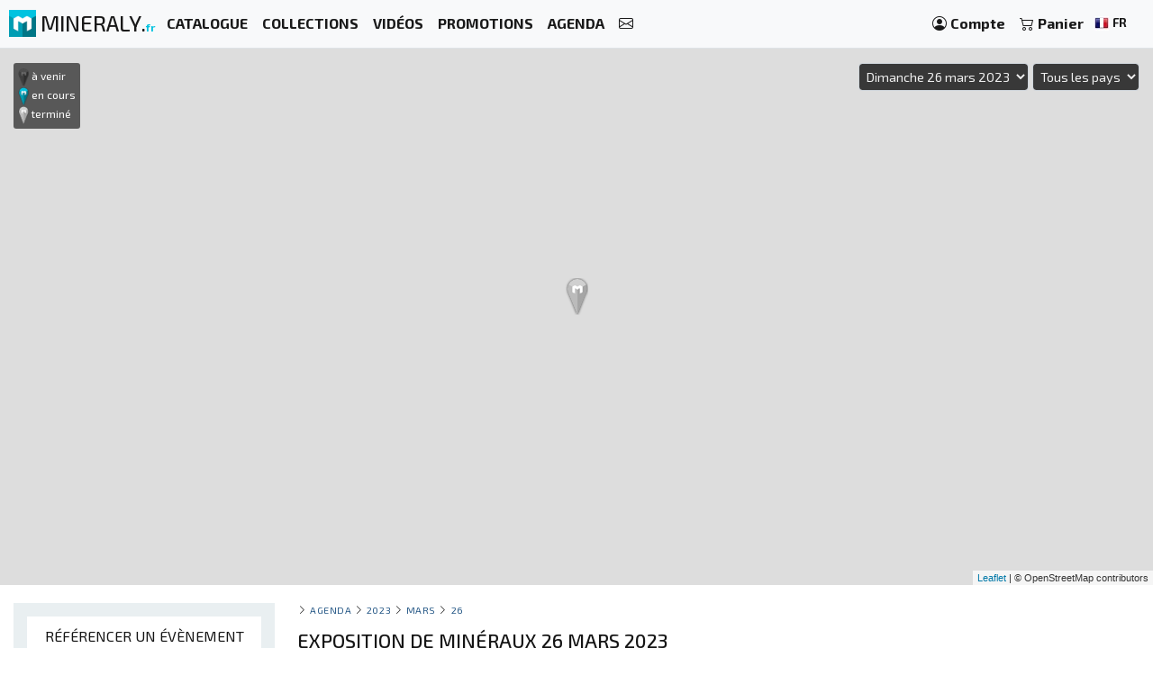

--- FILE ---
content_type: text/html; charset=UTF-8
request_url: https://mineraly.fr/calendrier/2023/mars/26
body_size: 8141
content:
<!DOCTYPE html>
<html xmlns:og="http://ogp.me/ns#" lang="fr">
    <head>

                                    <!-- Google tag (gtag.js) -->
                <script async src="https://www.googletagmanager.com/gtag/js?id=G-3HPTYBT877"></script>
                <script>
                window.dataLayer = window.dataLayer || [];
                function gtag(){dataLayer.push(arguments);}
                gtag('js', new Date());
                gtag('config', 'G-3HPTYBT877');
                </script>
                <!-- Google tag (gtag.js) -->
                <script async src="https://www.googletagmanager.com/gtag/js?id=G-G9MWB7YLDE"></script>
                <script>
                window.dataLayer = window.dataLayer || [];
                function gtag(){dataLayer.push(arguments);}
                gtag('js', new Date());
                gtag('config', 'G-G9MWB7YLDE');
                </script>
                    
        <meta charset="utf-8">
        <meta name="theme-color" content="#343a40">
        <meta http-equiv="X-UA-Compatible" content="IE=edge">
        <meta content="width=device-width, initial-scale=1, maximum-scale=4, user-scalable=yes" name="viewport">
        
                     
                    <meta name="author" content="Ravaka & Mineraly">
<title>Exposition de minéraux 26 mars 2023</title>
    <meta name="description" content="26 mars 2023 | Agenda des bourses, salons et expositions...">


        
                        <link rel="icon" type="image/png" href="/assets/mineraly/img/favicon.png?version=4.31">
        
        <link rel="stylesheet" href="https://cdn.jsdelivr.net/npm/bootstrap@4.6.0/dist/css/bootstrap.min.css">
        <link rel="stylesheet" href="https://cdn.jsdelivr.net/npm/bootstrap-slider@11.0.2/dist/css/bootstrap-slider.min.css">
                    <link rel="stylesheet" href="https://cdn.jsdelivr.net/npm/leaflet@1.7.1/dist/leaflet.css">
                
        <link rel="stylesheet" href="/assets/mineraly/css/main.min.css?version=4.31">
        <link rel="stylesheet" href="https://fonts.googleapis.com/css?family=Exo+2:300,300i,400,400i,500,500i,600,600i,700,700i,800&display=swap">
        <link rel="stylesheet" href="https://cdn.jsdelivr.net/npm/bootstrap-icons@1.11.3/font/bootstrap-icons.min.css">

    </head>
    <body>

        
    <nav class="navbar fixed-top navbar-expand-lg navbar-light bg-light navbar-zone border-bottom">
    
    <a class="navbar-brand" href="/" title="Minéraux de collection, cristaux, géodes et fossiles.">
        <img src="/assets/mineraly/img/logo.png?version=4.31" width="30" height="30" class="align-top" alt="Minéraux de collection, cristaux, géodes et fossiles." title="Minéraux de collection, cristaux, géodes et fossiles.">
        <span class="d-none d-sm-inline sitename">MINERALY.<small class="d-none d-sm-inline color-mineraly"><b>fr</b></small></span>
    </a>

    <div class="collapse navbar-collapse" id="navbarNav">
        <ul class="navbar-nav mr-auto">
                        <li class="nav-item active">
                <a class="nav-link" href="/shop" title="Catalogue des produits en vente"><b>CATALOGUE</b></a>
            </li>
            <li class="nav-item active">
                <a class="nav-link" href="/shop/collections" title="Collections de produits en vente"><b>COLLECTIONS</b></a>
            </li>
            <li class="nav-item active">
                <a class="nav-link" href="/shop/videos" title="Vidéos de produits en vente"><b>VIDÉOS</b></a>
            </li>
            <li class="nav-item active">
                <a class="nav-link" href="/promo-et-codes-reduction" title="Produits en promotion et codes de réduction"><b>PROMOTIONS</b></a>
            </li>
                        <li class="nav-item active">
                <a class="nav-link" href="/calendrier/bourses-expositions-salon-foires" title="Agenda des bourses, salons et expositions"><b>AGENDA</b></a>
            </li>
            <li class="nav-item active">
                <a class="nav-link" href="/contact" title="Contactez nous"><b><i class="bi bi-envelope"></i></b></a>
            </li>
        </ul>
    </div>
    
    <span class="navbar-text">
    
        <div class="d-flex flex-row order-2 order-lg-3">
            <ul class="navbar-nav flex-row">
                <li class="nav-item active d-inline d-sm-inline d-md-none d-lg-none d-xl-none"><span class="nav-link px-2" title="Rechercher des produits"><i class="bi bi-search" id="search-button"></i></span></li>
                <li class="nav-item active">
                    <a class="nav-link px-2" href="/account" title="Mon compte">
                        <i class="bi bi-person-circle"></i> <div class="d-none d-md-inline"><b>Compte</b></div>
                    </a>
                </li>
                <li class="nav-item active dropdown" id="nav-basket">
    <a class="nav-link px-2" href="/basket" title="Voir mon panier">
        <i class="bi bi-cart2"></i> <div class="d-none d-md-inline"><b>Panier</b></div>
            </a>
</li>
                <li class="nav-item active p-1">
                    <a href="/locales" title="Minéraux de collection, cristaux, géodes et fossiles. langue" rel="nofollow" data-toggle="modal" data-target="#modalLoad">
                        <img src="/assets/img/flags/fr.webp?version=4.31" alt="Mineraly langue fr" title="Mineraly Langue fr" width="16px" height="16px"> <small><b>FR</b></small>
                        <i class="bi bi-caret-down text-light"></i>
                    </a>
                </li>
            </ul>
        </div>
    
    </span>
    
    <button class="navbar-toggler" type="button" data-toggle="collapse" data-target="#navbarNav" aria-controls="navbarNav" aria-expanded="false" aria-label="Toggle navigation">
        <span class="navbar-toggler-icon"></span>
    </button>

</nav>

            
            <div class="container-fluid" id="main-zone-map">
            <div id="map-events"></div>
            <div id="map-legend">
                <img src="/assets/mineraly/img/marker-futur.png"> à venir<br>
                <img src="/assets/mineraly/img/marker-present.png"> en cours<br>
                <img src="/assets/mineraly/img/marker-past.png"> terminé
            </div>
            <div id="map-form">
                <select class="form-control input-sm" id="map-search-date">
                                            <option value="day_2023-3-26" selected>Dimanche 26 mars 2023</option>
                                        <option value="all">Tous les évènements</option>
                    <option value="slice_1">&nbsp;&#8627;&nbsp;Évènements en cours</option>
                    <option value="slice_366" >&nbsp;&#8627;&nbsp;12 prochains mois</option>
                    <option value="slice_32">&nbsp;&#8627;&nbsp;30 prochains jours</option>
                    <option value="slice_8">&nbsp;&#8627;&nbsp;7 prochains jours</option>
                    <option disabled="disabled">-------------------</option>
                                            <option value="2026" >ANNÉE 2026</option>
                                                    <option value="2026_1"  >&nbsp;&#8627;&nbsp;Janvier 2026</option>
                                                    <option value="2026_2"  >&nbsp;&#8627;&nbsp;Février 2026</option>
                                                    <option value="2026_3"  >&nbsp;&#8627;&nbsp;Mars 2026</option>
                                                    <option value="2026_4"  >&nbsp;&#8627;&nbsp;Avril 2026</option>
                                                    <option value="2026_5" disabled >&nbsp;&#8627;&nbsp;Mai 2026</option>
                                                    <option value="2026_6" disabled >&nbsp;&#8627;&nbsp;Juin 2026</option>
                                                    <option value="2026_7"  >&nbsp;&#8627;&nbsp;Juillet 2026</option>
                                                    <option value="2026_8" disabled >&nbsp;&#8627;&nbsp;Août 2026</option>
                                                    <option value="2026_9"  >&nbsp;&#8627;&nbsp;Septembre 2026</option>
                                                    <option value="2026_10"  >&nbsp;&#8627;&nbsp;Octobre 2026</option>
                                                    <option value="2026_11"  >&nbsp;&#8627;&nbsp;Novembre 2026</option>
                                                    <option value="2026_12" disabled >&nbsp;&#8627;&nbsp;Décembre 2026</option>
                                                            </select>
                <select class="form-control input-sm" id="map-search-country">
                    <option value="">Tous les pays</option>
                                            <option value="DE" >Allemagne</option>
                                            <option value="FR" >France</option>
                                    </select>
            </div>
        </div>
        
    <div class="container-fluid" id="main-zone-calendar">
        <div class="row">

            <div class="col-12 col-sm-12 col-md-4 col-lg-3 col-xl-3 order-12 order-sm-12 order-md-4 left-col">
                <div class="left-div">
                
                    
                                            <div class="bloc">

    <div class="text-center bloc-title">
        RÉFÉRENCER UN ÉVÈNEMENT
    </div>

    <div class="row">
        <div class="col-12 calendar-menu text-center">

            Ajouter un évènement dans l&#039;agenda : exposition, bourse aux minéraux ou fossiles, manifestation minéralogique, salon...
            <br><br>
            <a href="/calendrier/ajouter" title="Ajouter un évènement">
                <button class="btn btn-sm btn-info">AJOUTER UN ÉVÈNEMENT</button>
            </a>
            
        </div>
    </div>
    
</div>
                                        
                    <div id="category-zone">
                        <div class="bloc">

    <div class="text-center bloc-title">
        PROCHAINS ÉVÈNEMENTS
    </div>

    <div class="row">
                    <div class="col-12 text-center">
                <a href="/calendrier/2026/janvier/24/france-calvisson/4eme-bourse-aux-mineraux-fossiles-et-meteorites" title="4ème bourse aux minéraux, fossiles et météorites">
                    CALVISSON<br>
                    <small>
                         
                            Du samedi 24 janvier 2026 au dimanche 25 janvier 2026
                                            </small>
                                            <br><br>
                        <img src="https://mineraly.fr/media/cache/page_200/media/calendar/463-4eme-bourse-aux-mineraux-fossiles-et-meteorites.jpg.bak" title="4ème bourse aux minéraux, fossiles et météorites" alt="4ème bourse aux minéraux, fossiles et météorites">
                                        <br><br>
                </a>
            </div>
                    <div class="col-12 text-center">
                <a href="/calendrier/2026/janvier/24/france-saint-jean-le-blanc/46eme-salon-mineraux-fossiles-gemmes" title="46ème Salon Minéraux Fossiles Gemmes">
                    SAINT-JEAN-LE-BLANC<br>
                    <small>
                         
                            Du samedi 24 janvier 2026 au dimanche 25 janvier 2026
                                            </small>
                                            <br><br>
                        <img src="https://mineraly.fr/media/cache/page_200/media/calendar/479-46eme-salon-mineraux-fossiles-gemmes-meteorites-cristaux-bien-etre-et-bijoux-de-createurs.jpg.bak" title="46ème Salon Minéraux Fossiles Gemmes" alt="46ème Salon Minéraux Fossiles Gemmes">
                                        <br><br>
                </a>
            </div>
                    <div class="col-12 text-center">
                <a href="/calendrier/2026/janvier/31/france-guilherand-granges/46eme-bourse-mineraux-et-fossiles-de-guilherand-granges" title="46ème Bourse Minéraux et Fossiles de Guilherand-Granges">
                    GUILHERAND-GRANGES<br>
                    <small>
                         
                            Du samedi 31 janvier 2026 au dimanche 1 février 2026
                                            </small>
                                            <br><br>
                        <img src="https://mineraly.fr/media/cache/page_200/calendar/465-46eme-bourse-mineraux-et-fossiles-de-guilherand-granges.jpg" title="46ème Bourse Minéraux et Fossiles de Guilherand-Granges" alt="46ème Bourse Minéraux et Fossiles de Guilherand-Granges">
                                        <br><br>
                </a>
            </div>
                    <div class="col-12 text-center">
                <a href="/calendrier/2026/janvier/31/france-merpins/salon-mineraux-fossiles-bijoux-de-createur-15" title="Salon minéraux, fossiles, bijoux de créateur.">
                    MERPINS<br>
                    <small>
                         
                            Du samedi 31 janvier 2026 au dimanche 1 février 2026
                                            </small>
                                            <br><br>
                        <img src="https://mineraly.fr/media/cache/page_200/media/calendar/495-salon-mineraux-fossiles-bijoux-de-createur-15.jpg.bak" title="Salon minéraux, fossiles, bijoux de créateur." alt="Salon minéraux, fossiles, bijoux de créateur.">
                                        <br><br>
                </a>
            </div>
                    <div class="col-12 text-center">
                <a href="/calendrier/2026/janvier/31/france-villesiscle/1er-salon-mineraux-fossiles-bijoux-3" title="1er SALON MINERAUX FOSSILES BIJOUX">
                    VILLESISCLE<br>
                    <small>
                         
                            Du samedi 31 janvier 2026 au dimanche 1 février 2026
                                            </small>
                                            <br><br>
                        <img src="https://mineraly.fr/media/cache/page_200/media/calendar/497-1er-salon-mineraux-fossiles-bijoux-3.jpg.bak" title="1er SALON MINERAUX FOSSILES BIJOUX" alt="1er SALON MINERAUX FOSSILES BIJOUX">
                                        <br><br>
                </a>
            </div>
            </div>
    
</div>
                    </div>

                </div>
            </div>

            <div class="col-12 col-sm-12 col-md-8 col-lg-9 col-xl-9 order-1 order-sm-1 order-md-8">
                <div class="row">
                    
                    <div class="col-12 ariane">
                                                    <a href="/calendrier/ajouter" title="Ajouter un évènement" class="float-right d-block d-md-none">
                                <button class="btn btn-sm btn-info calendar-btn-add">AJOUTER UN ÉVÈNEMENT</button>
                            </a>
                                                <i class="bi bi-chevron-right"></i> <a href="/calendrier/bourses-expositions-salon-foires" title="Agenda des bourses, salons et expositions">Agenda</a>
                                                    <i class="bi bi-chevron-right"></i> <a href="/calendrier/2023" title="Exposition de minéraux année 2023">2023</a>
                                                                            <i class="bi bi-chevron-right"></i> <a href="/calendrier/2023/mars" title="Exposition de minéraux mars 2023">mars</a>
                                                                            <i class="bi bi-chevron-right"></i> <a href="/calendrier/2023/mars/26" title="Exposition de minéraux 26 mars 2023">26</a>
                                                                                            </div>
                </div>
    
                
                
<div id="result-zone">

    <div class="row">
        <div class="col-12 h1-head">
                        
            <h1 class="h1-title">Exposition de minéraux 26 mars 2023</h1>
        </div>
    </div>

    <div class="row">

                    <div class="col-12 col-sm-6 col-md-6 col-lg-6 col-xl-4">
                <div class="calendar-box">
                    <div class="calendar-box-title">
                        <img src="/assets/img/flags/fr.webp" title="France Vigneux sur Seine" alt="France Vigneux sur Seine"> Vigneux sur Seine
                    </div>
                    <div class="calendar-box-text">
                        <a href="/calendrier/2023/mars/25/france-vigneux-sur-seine/exposition-mineraux-et-fossiles-tresors-de-mines" title="Exposition minéraux et fossiles Trésors de mines">
                            <img src="https://mineraly.fr/media/cache/page_200/img/admin/nophoto.jpeg" class="calendar-box-img" title="Exposition minéraux et fossiles Trésors de mines" alt="Exposition minéraux et fossiles Trésors de mines">
                            <h2>Exposition minéraux et fossiles Trésors de mines</h2>
                        </a>
                        <small>
                             
                                Du samedi 25 mars 2023 au dimanche 26 mars 2023
                                                    <br>
                            <br>
                                                        Cité Toit et Joie<br>                            91270 Vigneux sur Seine
                        </small>
                    </div>
                </div>
            </div>
                
    </div>

</div>

                
                    <div class="row">
        <div class="col-12 product-zone-title">
            A découvrir dans la boutique :
        </div>
                    <div class="col product-zone">
                                <div class="product-box h-100">
        <div class="search-links">
                            <div class="product_basket_17784">
                                        
    <a href="/basket/add/17784/min" data-toggle="modal" data-target="#modalLoad" class="add-basket" title="Ajouter au panier" rel="nofollow">
                    <span class="search-link text-dark">
                <i class="bi bi-cart2"></i> 
            </span>
            </a>

                </div>
                    </div>
        <div class="product-box-image">
                                                <div class="triangle triangle-medium triangle-new"></div><div class="triangle-text triangle-text-medium triangle-text-new">NEW</div>
                                                        <i class="bi bi-play-circle product-box-video" attr-id="17784" attr-video="/product/2025/10/17784/aragonite-cristal-02.mp4" title="Voir une vidéo du produit : Cristaux d’Aragonite brute du Maroc"></i>
                        <a href="/shop/cristaux/cristallisation/aragonite/17784" title="Aragonite brute du Maroc" id="media_17784"><img src="https://mineraly.fr/media/cache/square_200/product/2025/09/17784/aragonite-cristal-008.jpg" alt="Cristaux d’Aragonite brute du Maroc" title="Cristaux d’Aragonite brute du Maroc" width="100%" height="100%"></a>
        </div>
        <div class="product-box-head">
            <div class="product-box-price">
                                                    <div class=""><b>
                        49<sup>€</sup>
                    </b></div>
                            </div>
            <div class="product-box-title">
                                                                <a href="/shop/cristaux/cristallisation/aragonite/17784" title="Aragonite brute du Maroc">
                    <img src="/assets/img/flags/ma.webp?version=4.31" alt="Maroc" title="Aragonite minéraux de Maroc" width="16px" height="16px"> aragonite
                </a>
            </div>
        </div>
        <div class="product-box-info">
                            <div class="text-center">
                    <small>
                        835 grammes | 
                                                    130x100x60 mm
                                            </small>
                    <div class="pt-2 pb-2">
                        <a href="/shop/cristaux/cristallisation/aragonite/17784" title="Aragonite brute du Maroc" class="rounded product-box-button pr-2 pl-2">
                            voir le produit
                        </a>
                    </div>
                </div>
                    </div>
    </div>


            </div>
                    <div class="col product-zone">
                                <div class="product-box h-100">
        <div class="search-links">
                            <div class="product_basket_17596">
                                        
    <a href="/basket/add/17596/min" data-toggle="modal" data-target="#modalLoad" class="add-basket" title="Ajouter au panier" rel="nofollow">
                    <span class="search-link text-dark">
                <i class="bi bi-cart2"></i> 
            </span>
            </a>

                </div>
                    </div>
        <div class="product-box-image">
                                                <div class="triangle triangle-medium triangle-new"></div><div class="triangle-text triangle-text-medium triangle-text-new">NEW</div>
                                                    <a href="/shop/cristaux/cristaux-sur-gangue/fluorite/17596" title="Fluorite verte de Tourog" id="media_17596"><img src="https://mineraly.fr/media/cache/square_200/product/2025/11/17596/fluorite-cube-cristal-14.jpg" alt="Spécimen géologique Fluorite : Pierre du Maroc avec cristaux" title="Spécimen géologique Fluorite : Pierre du Maroc avec cristaux" width="100%" height="100%"></a>
        </div>
        <div class="product-box-head">
            <div class="product-box-price">
                                                    <div class=""><b>
                        49<sup>€</sup>
                    </b></div>
                            </div>
            <div class="product-box-title">
                                                                <a href="/shop/cristaux/cristaux-sur-gangue/fluorite/17596" title="Fluorite verte de Tourog">
                    <img src="/assets/img/flags/ma.webp?version=4.31" alt="Maroc" title="Fluorite minéraux de Maroc" width="16px" height="16px"> fluorite
                </a>
            </div>
        </div>
        <div class="product-box-info">
                            <div class="text-center">
                    <small>
                        270 grammes | 
                                                    100x75x35 mm
                                            </small>
                    <div class="pt-2 pb-2">
                        <a href="/shop/cristaux/cristaux-sur-gangue/fluorite/17596" title="Fluorite verte de Tourog" class="rounded product-box-button pr-2 pl-2">
                            voir le produit
                        </a>
                    </div>
                </div>
                    </div>
    </div>


            </div>
                    <div class="col product-zone">
                                <div class="product-box h-100">
        <div class="search-links">
                            <div class="product_basket_17568">
                                        
    <a href="/basket/add/17568/min" data-toggle="modal" data-target="#modalLoad" class="add-basket" title="Ajouter au panier" rel="nofollow">
                    <span class="search-link text-dark">
                <i class="bi bi-cart2"></i> 
            </span>
            </a>

                </div>
                    </div>
        <div class="product-box-image">
                                                <div class="triangle triangle-medium triangle-new"></div><div class="triangle-text triangle-text-medium triangle-text-new">NEW</div>
                                                    <a href="/shop/cristaux/cristallisation/barytine/17568" title="Barytine translucide Maroc" id="media_17568"><img src="https://mineraly.fr/media/cache/square_200/product/2025/11/17568/barytine-brune-cristaux-14.jpg" alt="Barytine brune translucide du Maroc" title="Barytine brune translucide du Maroc" width="100%" height="100%"></a>
        </div>
        <div class="product-box-head">
            <div class="product-box-price">
                                                    <div class=""><b>
                        69<sup>€</sup>
                    </b></div>
                            </div>
            <div class="product-box-title">
                                                                <a href="/shop/cristaux/cristallisation/barytine/17568" title="Barytine translucide Maroc">
                    <img src="/assets/img/flags/ma.webp?version=4.31" alt="Maroc" title="Barytine minéraux de Maroc" width="16px" height="16px"> barytine
                </a>
            </div>
        </div>
        <div class="product-box-info">
                            <div class="text-center">
                    <small>
                        190 grammes | 
                                                    120x80x45 mm
                                            </small>
                    <div class="pt-2 pb-2">
                        <a href="/shop/cristaux/cristallisation/barytine/17568" title="Barytine translucide Maroc" class="rounded product-box-button pr-2 pl-2">
                            voir le produit
                        </a>
                    </div>
                </div>
                    </div>
    </div>


            </div>
                    <div class="col product-zone">
                                <div class="product-box h-100">
        <div class="search-links">
                            <div class="product_basket_17594">
                                        
    <a href="/basket/add/17594/min" data-toggle="modal" data-target="#modalLoad" class="add-basket" title="Ajouter au panier" rel="nofollow">
                    <span class="search-link text-dark">
                <i class="bi bi-cart2"></i> 
            </span>
            </a>

                </div>
                    </div>
        <div class="product-box-image">
                                                <div class="triangle triangle-medium triangle-new"></div><div class="triangle-text triangle-text-medium triangle-text-new">NEW</div>
                                                    <a href="/shop/cristaux/cristaux-sur-gangue/fluorite/17594" title="Fluorite verte Maroc" id="media_17594"><img src="https://mineraly.fr/media/cache/square_200/product/2025/11/17594/fluorite-cube-cristal-12.jpg" alt="Minéral Fluorite verte : Cristaux sur gangue pour décoration" title="Minéral Fluorite verte : Cristaux sur gangue pour décoration" width="100%" height="100%"></a>
        </div>
        <div class="product-box-head">
            <div class="product-box-price">
                                                    <div class=""><b>
                        59<sup>€</sup>
                    </b></div>
                            </div>
            <div class="product-box-title">
                                                                <a href="/shop/cristaux/cristaux-sur-gangue/fluorite/17594" title="Fluorite verte Maroc">
                    <img src="/assets/img/flags/ma.webp?version=4.31" alt="Maroc" title="Fluorite minéraux de Maroc" width="16px" height="16px"> fluorite
                </a>
            </div>
        </div>
        <div class="product-box-info">
                            <div class="text-center">
                    <small>
                        430 grammes | 
                                                    90x80x55 mm
                                            </small>
                    <div class="pt-2 pb-2">
                        <a href="/shop/cristaux/cristaux-sur-gangue/fluorite/17594" title="Fluorite verte Maroc" class="rounded product-box-button pr-2 pl-2">
                            voir le produit
                        </a>
                    </div>
                </div>
                    </div>
    </div>


            </div>
                    <div class="col product-zone">
                                <div class="product-box h-100">
        <div class="search-links">
                            <div class="product_basket_17548">
                                        
    <a href="/basket/add/17548/min" data-toggle="modal" data-target="#modalLoad" class="add-basket" title="Ajouter au panier" rel="nofollow">
                    <span class="search-link text-dark">
                <i class="bi bi-cart2"></i> 
            </span>
            </a>

                </div>
                    </div>
        <div class="product-box-image">
                                                <div class="triangle triangle-medium triangle-new"></div><div class="triangle-text triangle-text-medium triangle-text-new">NEW</div>
                                                    <a href="/shop/cristaux/cristaux-sur-gangue/mica/17548" title="Quartz et mica d’Afghanistan" id="media_17548"><img src="https://mineraly.fr/media/cache/square_200/product/2025/10/17548/mica-tourmaline-05.JPG" alt="Quartz blanc et mica afghan sur gangue" title="Quartz blanc et mica afghan sur gangue" width="100%" height="100%"></a>
        </div>
        <div class="product-box-head">
            <div class="product-box-price">
                                                    <div class=""><b>
                        59<sup>€</sup>
                    </b></div>
                            </div>
            <div class="product-box-title">
                                                                <a href="/shop/cristaux/cristaux-sur-gangue/mica/17548" title="Quartz et mica d’Afghanistan">
                    <img src="/assets/img/flags/af.webp?version=4.31" alt="Afghanistan" title="Mica minéraux de Afghanistan" width="16px" height="16px"> mica
                </a>
            </div>
        </div>
        <div class="product-box-info">
                            <div class="text-center">
                    <small>
                        390 grammes | 
                                                    115x80x70 mm
                                            </small>
                    <div class="pt-2 pb-2">
                        <a href="/shop/cristaux/cristaux-sur-gangue/mica/17548" title="Quartz et mica d’Afghanistan" class="rounded product-box-button pr-2 pl-2">
                            voir le produit
                        </a>
                    </div>
                </div>
                    </div>
    </div>


            </div>
                    <div class="col product-zone">
                                <div class="product-box h-100">
        <div class="search-links">
                            <div class="product_basket_17602">
                                        
    <a href="/basket/add/17602/min" data-toggle="modal" data-target="#modalLoad" class="add-basket" title="Ajouter au panier" rel="nofollow">
                    <span class="search-link text-dark">
                <i class="bi bi-cart2"></i> 
            </span>
            </a>

                </div>
                    </div>
        <div class="product-box-image">
                                                <div class="triangle triangle-medium triangle-new"></div><div class="triangle-text triangle-text-medium triangle-text-new">NEW</div>
                                                    <a href="/shop/cristaux/cristaux-sur-gangue/fluorite/17602" title="Fluorite verte sur gangue" id="media_17602"><img src="https://mineraly.fr/media/cache/square_200/product/2025/11/17602/fluorite-cube-cristal-20.jpg" alt="Minéral de collection Fluorite : Cristal brut du Maroc" title="Minéral de collection Fluorite : Cristal brut du Maroc" width="100%" height="100%"></a>
        </div>
        <div class="product-box-head">
            <div class="product-box-price">
                                                    <div class=""><b>
                        45<sup>€</sup>
                    </b></div>
                            </div>
            <div class="product-box-title">
                                                                <a href="/shop/cristaux/cristaux-sur-gangue/fluorite/17602" title="Fluorite verte sur gangue">
                    <img src="/assets/img/flags/ma.webp?version=4.31" alt="Maroc" title="Fluorite minéraux de Maroc" width="16px" height="16px"> fluorite
                </a>
            </div>
        </div>
        <div class="product-box-info">
                            <div class="text-center">
                    <small>
                        320 grammes | 
                                                    120x60x50 mm
                                            </small>
                    <div class="pt-2 pb-2">
                        <a href="/shop/cristaux/cristaux-sur-gangue/fluorite/17602" title="Fluorite verte sur gangue" class="rounded product-box-button pr-2 pl-2">
                            voir le produit
                        </a>
                    </div>
                </div>
                    </div>
    </div>


            </div>
                    <div class="col product-zone">
                                <div class="product-box h-100">
        <div class="search-links">
                            <div class="product_basket_17282">
                                        
    <a href="/basket/add/17282/min" data-toggle="modal" data-target="#modalLoad" class="add-basket" title="Ajouter au panier" rel="nofollow">
                    <span class="search-link text-dark">
                <i class="bi bi-cart2"></i> 
            </span>
            </a>

                </div>
                    </div>
        <div class="product-box-image">
                                                <div class="triangle triangle-medium triangle-new"></div><div class="triangle-text triangle-text-medium triangle-text-new">NEW</div>
                                                    <a href="/shop/fossiles/fossiles-polis/ammonite/17282" title="Ammonite Polie Salon – Charme Brut et Poli" id="media_17282"><img src="https://mineraly.fr/media/cache/square_200/product/2025/12/17282/ammonite-sciee-017.jpg" alt="Ammonite Fossile Décoration Salon – Pièce Géologique Brute/Polie" title="Ammonite Fossile Décoration Salon – Pièce Géologique Brute/Polie" width="100%" height="100%"></a>
        </div>
        <div class="product-box-head">
            <div class="product-box-price">
                                                    <div class=""><b>
                        49<sup>€</sup>
                    </b></div>
                            </div>
            <div class="product-box-title">
                                                                <a href="/shop/fossiles/fossiles-polis/ammonite/17282" title="Ammonite Polie Salon – Charme Brut et Poli">
                    <img src="/assets/img/flags/mg.webp?version=4.31" alt="Madagascar" title="Ammonite minéraux de Madagascar" width="16px" height="16px"> ammonite
                </a>
            </div>
        </div>
        <div class="product-box-info">
                            <div class="text-center">
                    <small>
                        345 grammes | 
                                                    155x125x55 mm
                                            </small>
                    <div class="pt-2 pb-2">
                        <a href="/shop/fossiles/fossiles-polis/ammonite/17282" title="Ammonite Polie Salon – Charme Brut et Poli" class="rounded product-box-button pr-2 pl-2">
                            voir le produit
                        </a>
                    </div>
                </div>
                    </div>
    </div>


            </div>
                    <div class="col product-zone">
                                <div class="product-box h-100">
        <div class="search-links">
                            <div class="product_basket_17595">
                                        
    <a href="/basket/add/17595/min" data-toggle="modal" data-target="#modalLoad" class="add-basket" title="Ajouter au panier" rel="nofollow">
                    <span class="search-link text-dark">
                <i class="bi bi-cart2"></i> 
            </span>
            </a>

                </div>
                    </div>
        <div class="product-box-image">
                                                <div class="triangle triangle-medium triangle-new"></div><div class="triangle-text triangle-text-medium triangle-text-new">NEW</div>
                                                    <a href="/shop/cristaux/cristaux-sur-gangue/fluorite/17595" title="Fluorite Maroc brute pour collection &amp; déco" id="media_17595"><img src="https://mineraly.fr/media/cache/square_200/product/2025/11/17595/fluorite-cube-cristal-13.jpg" alt="Cristaux de Fluorite verte : Collection minéralogique du Maroc" title="Cristaux de Fluorite verte : Collection minéralogique du Maroc" width="100%" height="100%"></a>
        </div>
        <div class="product-box-head">
            <div class="product-box-price">
                                                    <div class=""><b>
                        79<sup>€</sup>
                    </b></div>
                            </div>
            <div class="product-box-title">
                                                                <a href="/shop/cristaux/cristaux-sur-gangue/fluorite/17595" title="Fluorite Maroc brute pour collection &amp; déco">
                    <img src="/assets/img/flags/ma.webp?version=4.31" alt="Maroc" title="Fluorite minéraux de Maroc" width="16px" height="16px"> fluorite
                </a>
            </div>
        </div>
        <div class="product-box-info">
                            <div class="text-center">
                    <small>
                        500 grammes | 
                                                    100x80x55 mm
                                            </small>
                    <div class="pt-2 pb-2">
                        <a href="/shop/cristaux/cristaux-sur-gangue/fluorite/17595" title="Fluorite Maroc brute pour collection &amp; déco" class="rounded product-box-button pr-2 pl-2">
                            voir le produit
                        </a>
                    </div>
                </div>
                    </div>
    </div>


            </div>
                    <div class="col product-zone">
                                <div class="product-box h-100">
        <div class="search-links">
                            <div class="product_basket_17277">
                                        
    <a href="/basket/add/17277/min" data-toggle="modal" data-target="#modalLoad" class="add-basket" title="Ajouter au panier" rel="nofollow">
                    <span class="search-link text-dark">
                <i class="bi bi-cart2"></i> 
            </span>
            </a>

                </div>
                    </div>
        <div class="product-box-image">
                                                <div class="triangle triangle-medium triangle-new"></div><div class="triangle-text triangle-text-medium triangle-text-new">NEW</div>
                                                    <a href="/shop/fossiles/fossiles-polis/ammonite/17277" title="Ammonite Polie Madagascar – Collection Prestigieuse" id="media_17277"><img src="https://mineraly.fr/media/cache/square_200/product/2025/12/17277/ammonite-sciee-007.jpg" alt="Ammonite Fossile Découpe Polie – Géologie de Madagascar" title="Ammonite Fossile Découpe Polie – Géologie de Madagascar" width="100%" height="100%"></a>
        </div>
        <div class="product-box-head">
            <div class="product-box-price">
                                                    <div class=""><b>
                        69<sup>€</sup>
                    </b></div>
                            </div>
            <div class="product-box-title">
                                                                <a href="/shop/fossiles/fossiles-polis/ammonite/17277" title="Ammonite Polie Madagascar – Collection Prestigieuse">
                    <img src="/assets/img/flags/mg.webp?version=4.31" alt="Madagascar" title="Ammonite minéraux de Madagascar" width="16px" height="16px"> ammonite
                </a>
            </div>
        </div>
        <div class="product-box-info">
                            <div class="text-center">
                    <small>
                        465 grammes | 
                                                    155x130x20 mm
                                            </small>
                    <div class="pt-2 pb-2">
                        <a href="/shop/fossiles/fossiles-polis/ammonite/17277" title="Ammonite Polie Madagascar – Collection Prestigieuse" class="rounded product-box-button pr-2 pl-2">
                            voir le produit
                        </a>
                    </div>
                </div>
                    </div>
    </div>


            </div>
                    <div class="col product-zone">
                                <div class="product-box h-100">
        <div class="search-links">
                            <div class="product_basket_17783">
                                        
    <a href="/basket/add/17783/min" data-toggle="modal" data-target="#modalLoad" class="add-basket" title="Ajouter au panier" rel="nofollow">
                    <span class="search-link text-dark">
                <i class="bi bi-cart2"></i> 
            </span>
            </a>

                </div>
                    </div>
        <div class="product-box-image">
                                                <div class="triangle triangle-medium triangle-new"></div><div class="triangle-text triangle-text-medium triangle-text-new">NEW</div>
                                                        <i class="bi bi-play-circle product-box-video" attr-id="17783" attr-video="/product/2025/10/17783/aragonite-cristal-01.mp4" title="Voir une vidéo du produit : Aragonite marocaine en cristaux radiants"></i>
                        <a href="/shop/cristaux/cristallisation/aragonite/17783" title="Spécimen d’aragonite du Maroc" id="media_17783"><img src="https://mineraly.fr/media/cache/square_200/product/2025/09/17783/aragonite-cristal-001.jpg" alt="Aragonite marocaine en cristaux radiants" title="Aragonite marocaine en cristaux radiants" width="100%" height="100%"></a>
        </div>
        <div class="product-box-head">
            <div class="product-box-price">
                                                    <div class=""><b>
                        59<sup>€</sup>
                    </b></div>
                            </div>
            <div class="product-box-title">
                                                                <a href="/shop/cristaux/cristallisation/aragonite/17783" title="Spécimen d’aragonite du Maroc">
                    <img src="/assets/img/flags/ma.webp?version=4.31" alt="Maroc" title="Aragonite minéraux de Maroc" width="16px" height="16px"> aragonite
                </a>
            </div>
        </div>
        <div class="product-box-info">
                            <div class="text-center">
                    <small>
                        1000 grammes | 
                                                    150x95x45 mm
                                            </small>
                    <div class="pt-2 pb-2">
                        <a href="/shop/cristaux/cristallisation/aragonite/17783" title="Spécimen d’aragonite du Maroc" class="rounded product-box-button pr-2 pl-2">
                            voir le produit
                        </a>
                    </div>
                </div>
                    </div>
    </div>


            </div>
                    <div class="col product-zone">
                                <div class="product-box h-100">
        <div class="search-links">
                            <div class="product_basket_17417">
                                        
    <a href="/basket/add/17417/min" data-toggle="modal" data-target="#modalLoad" class="add-basket" title="Ajouter au panier" rel="nofollow">
                    <span class="search-link text-dark">
                <i class="bi bi-cart2"></i> 
            </span>
            </a>

                </div>
                    </div>
        <div class="product-box-image">
                                                                <a href="/shop/ornement/pierres-polies/cornaline/17417" title="Pierre Orange Polie | Cornaline de Madagascar 655g" id="media_17417"><img src="https://mineraly.fr/media/cache/square_200/product/2025/09/17417/cornaline-polie-056.jpg" alt="Cornaline de Madagascar Polie - Grosse Pierre de Décoration (Ornement Naturel)" title="Cornaline de Madagascar Polie - Grosse Pierre de Décoration (Ornement Naturel)" width="100%" height="100%"></a>
        </div>
        <div class="product-box-head">
            <div class="product-box-price">
                                                    <div class=""><b>
                        49<sup>€</sup>
                    </b></div>
                            </div>
            <div class="product-box-title">
                                                                <a href="/shop/ornement/pierres-polies/cornaline/17417" title="Pierre Orange Polie | Cornaline de Madagascar 655g">
                    <img src="/assets/img/flags/mg.webp?version=4.31" alt="Madagascar" title="Cornaline minéraux de Madagascar" width="16px" height="16px"> cornaline
                </a>
            </div>
        </div>
        <div class="product-box-info">
                            <div class="text-center">
                    <small>
                        655 grammes | 
                                                    95x45x100 mm
                                            </small>
                    <div class="pt-2 pb-2">
                        <a href="/shop/ornement/pierres-polies/cornaline/17417" title="Pierre Orange Polie | Cornaline de Madagascar 655g" class="rounded product-box-button pr-2 pl-2">
                            voir le produit
                        </a>
                    </div>
                </div>
                    </div>
    </div>


            </div>
                    <div class="col product-zone">
                                <div class="product-box product-box-pro h-100">
        <div class="search-links">
                            <div class="product_basket_17900">
                                        
    <a href="/basket/add/17900/min" data-toggle="modal" data-target="#modalLoad" class="add-basket" title="Ajouter au panier" rel="nofollow">
                    <span class="search-link text-danger">
                <i class="bi bi-cart2"></i> 
            </span>
            </a>

                </div>
                    </div>
        <div class="product-box-image">
                            <div class="icone-pro-min">
                    <i class="bi bi-lock-fill"></i> PRO
                </div>
                                    <a href="/shop/cristaux/cristaux-sur-gangue/cyanite/17900" title="Cristaux de Cyanite Brésil 940gr mm" id="media_17900"><img src="https://mineraly.fr/media/cache/square_200/product/pro/17900-cyanite-112701.jpg" alt="Cristaux de Cyanite" title="Cristaux de Cyanite" width="100%" height="100%"></a>
        </div>
        <div class="product-box-head">
            <div class="product-box-price">
                                                    <a href="/pro/info" class="text-danger small" data-toggle="modal" data-target="#modalLoad" title="Produits réservés aux professionnels et revendeurs professionnels de minéraux.">
                        <i class="bi bi-question-circle-fill"></i>
                    </a>
                            </div>
            <div class="product-box-title">
                                                                <a href="/shop/cristaux/cristaux-sur-gangue/cyanite/17900" title="Cristaux de Cyanite Brésil 940gr mm">
                    <img src="/assets/img/flags/br.webp?version=4.31" alt="Brésil" title="Cyanite minéraux de Brésil" width="16px" height="16px"> cyanite
                </a>
            </div>
        </div>
        <div class="product-box-info">
                            <div class="text-center">
                    <small>
                        940 grammes | 
                                                    9 pièces
                                            </small>
                    <div class="pt-2 pb-2">
                        <a href="/shop/cristaux/cristaux-sur-gangue/cyanite/17900" title="Cristaux de Cyanite Brésil 940gr mm" class="rounded product-box-button-pro pr-2 pl-2">
                            voir le produit
                        </a>
                    </div>
                </div>
                    </div>
    </div>


            </div>
            </div>


            </div>
        </div>
    </div>

                <div class="container-fluid footer">
        <div class="row">
            <div class="col-12 text-center">
                
                <div class="footer-link">
                                                                                                                        <a href="/info/conditions-generales-de-vente-et-dutilisation" title="Conditions générales de vente et d&#039;utilisation">CGV</a>&nbsp;&bull;&nbsp;
                                                                                                                            <a href="/info/mentions-legales" title="Mentions légales">Mentions légales</a>&nbsp;&bull;&nbsp;
                                                                                                                            <a href="/info/declaration-de-confidentialite" title="Déclaration de confidentialité">Confidentialité</a>&nbsp;&bull;&nbsp;
                                                                                                                            <a href="/info/qui-sommes-nous" title="Qui sommes nous ?">Qui sommes nous ?</a>&nbsp;&bull;&nbsp;
                                                                                                                            <a href="/info/retour-et-livraison" title="Politique de retour et délais de livraison">Retour et livraison</a>&nbsp;&bull;&nbsp;
                                                                <a href="/pro/info" data-toggle="modal" data-target="#modalLoad" title="Créer un compte professionnel">
                        Accès professionnels
                    </a>&nbsp;&bull;&nbsp;
                    Ravaka <b>&</b> Mineraly Rennes France
                </div>
                
                <div class="footer-link-social">
                    <a href="/blog" title="Blog Mineraly"><i class="bi bi-file-earmark-text-fill"></i> Blog Mineraly</a> 
                                                                <a href="https://www.facebook.com/mineraly.fr/" target="_blank" title="Ravaka et Mineraly Facebook"><i class="bi bi-facebook"></i> Facebook</a>
                                            <a href="https://www.instagram.com/mineraly.fr/" target="_blank" title="Ravaka et Mineraly Instagram"><i class="bi bi-instagram"></i> Instagram</a>
                                        &nbsp; <i class="bi bi-telephone"></i> 07 67 76 45 88 &nbsp; <i class="bi bi-envelope"></i> <a href="mailto:contact&commat;mineraly&period;fr" title="Contactez nous par e-mail">contact&commat;mineraly&period;fr</a> &nbsp; <i class="bi bi-globe"></i> <a href="https://mineraly.fr" target="_blank" title="Minéraux de collection, cristaux, géodes et fossiles.">https://mineraly.fr</a> &nbsp; <i class="bi bi-globe"></i> <a href="https://cristaly.eu/fr" target="_blank" title="Vente de cristaux, minéraux, fossiles et pierres de collection : pièces uniques, rares, esthétiques ou originales pour collection et ornement">https://cristaly.eu/fr</a>
                </div>

                <div class="footer-link-locale">
                                                                <a href="https://mineraly.fr" title="Français : https://mineraly.fr">
                            <img src="/assets/img/flags/fr.webp?version=4.31" alt="Français : https://mineraly.fr" title="Français : https://mineraly.fr" width="16px" height="16px"> mineraly.fr
                        </a>
                                                    &bull;
                                                                    <a href="https://mineraly.co.uk" title="English : https://mineraly.co.uk">
                            <img src="/assets/img/flags/gb.webp?version=4.31" alt="English : https://mineraly.co.uk" title="English : https://mineraly.co.uk" width="16px" height="16px"> mineraly.co.uk
                        </a>
                                                    &bull;
                                                                    <a href="https://mineraly.com.de" title="Deutsch : https://mineraly.com.de">
                            <img src="/assets/img/flags/de.webp?version=4.31" alt="Deutsch : https://mineraly.com.de" title="Deutsch : https://mineraly.com.de" width="16px" height="16px"> mineraly.com.de
                        </a>
                                                    &bull;
                                                                    <a href="https://mineraly.it" title="Italiano : https://mineraly.it">
                            <img src="/assets/img/flags/it.webp?version=4.31" alt="Italiano : https://mineraly.it" title="Italiano : https://mineraly.it" width="16px" height="16px"> mineraly.it
                        </a>
                                                    &bull;
                                                                    <a href="https://mineraly.es" title="Español : https://mineraly.es">
                            <img src="/assets/img/flags/es.webp?version=4.31" alt="Español : https://mineraly.es" title="Español : https://mineraly.es" width="16px" height="16px"> mineraly.es
                        </a>
                                                    &bull;
                                                                    <a href="https://mineraly.nl" title="Nederlands : https://mineraly.nl">
                            <img src="/assets/img/flags/nl.webp?version=4.31" alt="Nederlands : https://mineraly.nl" title="Nederlands : https://mineraly.nl" width="16px" height="16px"> mineraly.nl
                        </a>
                                                    &bull;
                                                                    <a href="https://mineraly.pt" title="Português : https://mineraly.pt">
                            <img src="/assets/img/flags/pt.webp?version=4.31" alt="Português : https://mineraly.pt" title="Português : https://mineraly.pt" width="16px" height="16px"> mineraly.pt
                        </a>
                                                    &bull;
                                                                    <a href="https://mineraly.se" title="Sverige : https://mineraly.se">
                            <img src="/assets/img/flags/se.webp?version=4.31" alt="Sverige : https://mineraly.se" title="Sverige : https://mineraly.se" width="16px" height="16px"> mineraly.se
                        </a>
                                                            </div>
                
                <div class="footer-link-payment">
                    <img src="/assets/img/logo-paypal.png?version=4.31" alt="Modes de paiement Paypal" title="Modes de paiement Paypal" width="33px" height="20px">
                    <img src="/assets/img/logo-visa.png?version=4.31" alt="Modes de paiement Visa" title="Modes de paiement Visa" width="33px" height="20px">
                    <img src="/assets/img/logo-mastercard.png?version=4.31" alt="Modes de paiement Mastercard" title="Modes de paiement Mastercard" width="33px" height="20px">
                    <img src="/assets/img/logo-amex.png?version=4.31" alt="Modes de paiement Amex" title="Modes de paiement Amex" width="33px" height="20px">
                    <img src="/assets/img/logo-check.png?version=4.31" alt="Modes de paiement chèque" title="Modes de paiement chèque" width="33px" height="20px">
                    <img src="/assets/img/logo-transfer.png?version=4.31" alt="Modes de paiement transfert" title="Modes de paiement transfert" width="33px" height="20px">
                </div>

            </div>
        </div>
    </div>




        
        <div id="modalLoad" class="modal fade modal-refresh" role="dialog">
            <div class="modal-dialog modal-lg">
                <div class="modal-content">
                    <div class="modal-waiting"><div class="spinner-grow text-info modal-spinner"></div><br><br><br><strong>Chargement...</strong><br></div>
                </div>
            </div>
        </div>

        <script src="https://cdn.jsdelivr.net/npm/jquery@3.6.0/dist/jquery.min.js"></script>
        <script src="https://cdn.jsdelivr.net/npm/bootstrap@4.6.0/dist/js/bootstrap.bundle.min.js"></script>
        <script src="https://cdn.jsdelivr.net/npm/bootstrap-slider@11.0.2/dist/bootstrap-slider.min.js"></script>
        <script src="https://cdn.jsdelivr.net/npm/minigrid@3.1.1/src/index.min.js"></script>
        <script src="https://cdn.jsdelivr.net/npm/bootbox@5.5.2/bootbox.all.min.js"></script>
                            <script src="https://cdn.jsdelivr.net/npm/leaflet@1.7.1/dist/leaflet-src.min.js"></script>
                <script src="/assets/mineraly/js/main.min.js?version=4.31"></script>

        
        
    <script>
        
        var markers = [];
        
        var map = L.map('map-events', {
            dragging: false,
            tap: false,
            zoomControl: false
        }).setView([47, 2.7], 6);
        
        if($('#map-events').width() > 1024)
        {
            map.dragging.enable();
        }

        L.tileLayer('https://{s}.tile.openstreetmap.org/{z}/{x}/{y}.png', {
            maxZoom: 18,
            attribution: '© OpenStreetMap contributors',
        }).addTo(map);

        var myIconFutur = L.divIcon({ iconSize: new L.Point(25, 41),  iconAnchor: [12, 41], className: 'mapicon-futur' });
        var myIconPresent = L.divIcon({ iconSize: new L.Point(25, 41),  iconAnchor: [12, 41], className: 'mapicon-present' });
        var myIconPast = L.divIcon({ iconSize: new L.Point(25, 41),  iconAnchor: [12, 41], className: 'mapicon-past' });
 
        $(function () {
            
            loadMapInit();

            $('#map-search-date, #map-search-country').on('change', function(){
                loadMap();
            });
            
        });
        
        function loadMapInit()
        {
                            loadMap(null);
                    }

        function loadMap(theDate)
        {
            if(theDate == null)
            {
                var theDate = $('#map-search-date').val();
            }
            
            for(var marker in markers) {
                markers[marker].remove();
            }
            $.post( "/calendar/map/search/events", { search: { date: theDate, country: $('#map-search-country').val() } } )
            .done(function(events){
                markers = [];
                if(events.length > 0)
                {
                    for(var eventKey in events)
                    {
                        var event = events[eventKey];
                        if(event.moment == 'past')
                        {
                            eventIcone = myIconPast;
                        }else if(event.moment == 'present')
                        {
                            eventIcone = myIconPresent;
                        }else{
                            eventIcone = myIconFutur;
                        }
                        var marker = new L.marker([event.latitude, event.longitude], { icon: eventIcone }).addTo(map).bindPopup("<div class='calendar-popup'><a href='"+event.url+"'><img src='"+event.file+"' class='calendar-img-map'><img src='/assets/img/flags/"+event.country+".webp'> "+event.zipcode+" "+event.city+"<br><b>"+event.title+"</b><br>"+event.date+"</a></div>");
                        markers.push(marker);
                    }
                    var group = new L.featureGroup(markers);
                    map.fitBounds(group.getBounds());
                }else{
                    map.panTo(new L.LatLng(47, 2.7));
                    map.setZoom(5);
                }
            });
        }
    </script>




    </body>
</html>

--- FILE ---
content_type: text/css; charset=utf-8
request_url: https://cdn.jsdelivr.net/npm/bootstrap-slider@11.0.2/dist/css/bootstrap-slider.min.css
body_size: 1774
content:
/*! =======================================================
                      VERSION  11.0.2              
========================================================= */
/*! =========================================================
 * bootstrap-slider.js
 *
 * Maintainers:
 *		Kyle Kemp
 *			- Twitter: @seiyria
 *			- Github:  seiyria
 *		Rohit Kalkur
 *			- Twitter: @Rovolutionary
 *			- Github:  rovolution
 *
 * =========================================================
 *
 * bootstrap-slider is released under the MIT License
 * Copyright (c) 2019 Kyle Kemp, Rohit Kalkur, and contributors
 * 
 * Permission is hereby granted, free of charge, to any person
 * obtaining a copy of this software and associated documentation
 * files (the "Software"), to deal in the Software without
 * restriction, including without limitation the rights to use,
 * copy, modify, merge, publish, distribute, sublicense, and/or sell
 * copies of the Software, and to permit persons to whom the
 * Software is furnished to do so, subject to the following
 * conditions:
 * 
 * The above copyright notice and this permission notice shall be
 * included in all copies or substantial portions of the Software.
 * 
 * THE SOFTWARE IS PROVIDED "AS IS", WITHOUT WARRANTY OF ANY KIND,
 * EXPRESS OR IMPLIED, INCLUDING BUT NOT LIMITED TO THE WARRANTIES
 * OF MERCHANTABILITY, FITNESS FOR A PARTICULAR PURPOSE AND
 * NONINFRINGEMENT. IN NO EVENT SHALL THE AUTHORS OR COPYRIGHT
 * HOLDERS BE LIABLE FOR ANY CLAIM, DAMAGES OR OTHER LIABILITY,
 * WHETHER IN AN ACTION OF CONTRACT, TORT OR OTHERWISE, ARISING
 * FROM, OUT OF OR IN CONNECTION WITH THE SOFTWARE OR THE USE OR
 * OTHER DEALINGS IN THE SOFTWARE.
 *
 * ========================================================= */.slider{display:inline-block;vertical-align:middle;position:relative}.slider.slider-horizontal{width:210px;height:20px}.slider.slider-horizontal .slider-track{height:10px;width:100%;margin-top:-5px;top:50%;left:0}.slider.slider-horizontal .slider-selection,.slider.slider-horizontal .slider-track-low,.slider.slider-horizontal .slider-track-high{height:100%;top:0;bottom:0}.slider.slider-horizontal .slider-tick,.slider.slider-horizontal .slider-handle{margin-left:-10px}.slider.slider-horizontal .slider-tick.triangle,.slider.slider-horizontal .slider-handle.triangle{position:relative;top:50%;transform:translateY(-50%);border-width:0 10px 10px 10px;width:0;height:0;border-bottom-color:#036fa5;margin-top:0}.slider.slider-horizontal .slider-tick-container{white-space:nowrap;position:absolute;top:0;left:0;width:100%}.slider.slider-horizontal .slider-tick-label-container{white-space:nowrap;margin-top:20px}.slider.slider-horizontal .slider-tick-label-container .slider-tick-label{display:inline-block;text-align:center}.slider.slider-horizontal.slider-rtl .slider-track{left:initial;right:0}.slider.slider-horizontal.slider-rtl .slider-tick,.slider.slider-horizontal.slider-rtl .slider-handle{margin-left:initial;margin-right:-10px}.slider.slider-horizontal.slider-rtl .slider-tick-container{left:initial;right:0}.slider.slider-vertical{height:210px;width:20px}.slider.slider-vertical .slider-track{width:10px;height:100%;left:25%;top:0}.slider.slider-vertical .slider-selection{width:100%;left:0;top:0;bottom:0}.slider.slider-vertical .slider-track-low,.slider.slider-vertical .slider-track-high{width:100%;left:0;right:0}.slider.slider-vertical .slider-tick,.slider.slider-vertical .slider-handle{margin-top:-10px}.slider.slider-vertical .slider-tick.triangle,.slider.slider-vertical .slider-handle.triangle{border-width:10px 0 10px 10px;width:1px;height:1px;border-left-color:#036fa5;margin-left:0}.slider.slider-vertical .slider-tick-label-container{white-space:nowrap}.slider.slider-vertical .slider-tick-label-container .slider-tick-label{padding-left:4px}.slider.slider-vertical.slider-rtl .slider-track{left:initial;right:25%}.slider.slider-vertical.slider-rtl .slider-selection{left:initial;right:0}.slider.slider-vertical.slider-rtl .slider-tick.triangle,.slider.slider-vertical.slider-rtl .slider-handle.triangle{border-width:10px 10px 10px 0}.slider.slider-vertical.slider-rtl .slider-tick-label-container .slider-tick-label{padding-left:initial;padding-right:4px}.slider.slider-disabled .slider-handle{background-color:#cfcfcf;background-image:-moz-linear-gradient(top, #DFDFDF, #BEBEBE);background-image:-webkit-gradient(linear, 0 0, 0 100%, from(#DFDFDF), to(#BEBEBE));background-image:-webkit-linear-gradient(top, #DFDFDF, #BEBEBE);background-image:-o-linear-gradient(top, #DFDFDF, #BEBEBE);background-image:linear-gradient(to bottom, #DFDFDF, #BEBEBE);background-repeat:repeat-x;filter:progid:DXImageTransform.Microsoft.gradient(startColorstr='#DFDFDF', endColorstr='#BEBEBE',GradientType=0)}.slider.slider-disabled .slider-track{background-color:#e7e7e7;background-image:-moz-linear-gradient(top, #E5E5E5, #E9E9E9);background-image:-webkit-gradient(linear, 0 0, 0 100%, from(#E5E5E5), to(#E9E9E9));background-image:-webkit-linear-gradient(top, #E5E5E5, #E9E9E9);background-image:-o-linear-gradient(top, #E5E5E5, #E9E9E9);background-image:linear-gradient(to bottom, #E5E5E5, #E9E9E9);background-repeat:repeat-x;filter:progid:DXImageTransform.Microsoft.gradient(startColorstr='#E5E5E5', endColorstr='#E9E9E9',GradientType=0);cursor:not-allowed}.slider input{display:none}.slider .tooltip-inner{white-space:nowrap;max-width:none}.slider .bs-tooltip-top .tooltip-inner,.slider .bs-tooltip-bottom .tooltip-inner{position:relative;left:-50%}.slider.bs-tooltip-left .tooltip-inner,.slider.bs-tooltip-right .tooltip-inner{position:relative;top:-100%}.slider .tooltip{pointer-events:none}.slider .tooltip.bs-tooltip-top .arrow,.slider .tooltip.bs-tooltip-bottom .arrow{left:-.4rem}.slider .tooltip.bs-tooltip-top{margin-top:-44px}.slider .tooltip.bs-tooltip-bottom{margin-top:2px}.slider .tooltip.bs-tooltip-left,.slider .tooltip.bs-tooltip-right{margin-top:-14px}.slider .tooltip.bs-tooltip-left .arrow,.slider .tooltip.bs-tooltip-right .arrow{top:8px}.slider .hide{display:none}.slider-track{background-color:#f7f7f7;background-image:-moz-linear-gradient(top, #f5f5f5, #F9F9F9);background-image:-webkit-gradient(linear, 0 0, 0 100%, from(#f5f5f5), to(#F9F9F9));background-image:-webkit-linear-gradient(top, #f5f5f5, #F9F9F9);background-image:-o-linear-gradient(top, #f5f5f5, #F9F9F9);background-image:linear-gradient(to bottom, #f5f5f5, #F9F9F9);background-repeat:repeat-x;filter:progid:DXImageTransform.Microsoft.gradient(startColorstr='#f5f5f5', endColorstr='#F9F9F9',GradientType=0);-webkit-box-shadow:inset 0 1px 2px rgba(0,0,0,0.1);-moz-box-shadow:inset 0 1px 2px rgba(0,0,0,0.1);box-shadow:inset 0 1px 2px rgba(0,0,0,0.1);-webkit-border-radius:4px;-moz-border-radius:4px;border-radius:4px;position:absolute;cursor:pointer}.slider-selection{background-color:#f7f7f7;background-image:-moz-linear-gradient(top, #F9F9F9, #f5f5f5);background-image:-webkit-gradient(linear, 0 0, 0 100%, from(#F9F9F9), to(#f5f5f5));background-image:-webkit-linear-gradient(top, #F9F9F9, #f5f5f5);background-image:-o-linear-gradient(top, #F9F9F9, #f5f5f5);background-image:linear-gradient(to bottom, #F9F9F9, #f5f5f5);background-repeat:repeat-x;filter:progid:DXImageTransform.Microsoft.gradient(startColorstr='#F9F9F9', endColorstr='#f5f5f5',GradientType=0);-webkit-box-shadow:inset 0 -1px 0 rgba(0,0,0,0.15);-moz-box-shadow:inset 0 -1px 0 rgba(0,0,0,0.15);box-shadow:inset 0 -1px 0 rgba(0,0,0,0.15);-webkit-box-sizing:border-box;-moz-box-sizing:border-box;box-sizing:border-box;-webkit-border-radius:4px;-moz-border-radius:4px;border-radius:4px;position:absolute}.slider-selection.tick-slider-selection{background-color:#46c1fe;background-image:-moz-linear-gradient(top, #52c5ff, #3abcfd);background-image:-webkit-gradient(linear, 0 0, 0 100%, from(#52c5ff), to(#3abcfd));background-image:-webkit-linear-gradient(top, #52c5ff, #3abcfd);background-image:-o-linear-gradient(top, #52c5ff, #3abcfd);background-image:linear-gradient(to bottom, #52c5ff, #3abcfd);background-repeat:repeat-x;filter:progid:DXImageTransform.Microsoft.gradient(startColorstr='#52c5ff', endColorstr='#3abcfd',GradientType=0)}.slider-track-low,.slider-track-high{-webkit-box-sizing:border-box;-moz-box-sizing:border-box;box-sizing:border-box;-webkit-border-radius:4px;-moz-border-radius:4px;border-radius:4px;position:absolute;background:transparent}.slider-handle{background-color:#0478b2;background-image:-moz-linear-gradient(top, #0480BE, #036fa5);background-image:-webkit-gradient(linear, 0 0, 0 100%, from(#0480BE), to(#036fa5));background-image:-webkit-linear-gradient(top, #0480BE, #036fa5);background-image:-o-linear-gradient(top, #0480BE, #036fa5);background-image:linear-gradient(to bottom, #0480BE, #036fa5);background-repeat:repeat-x;filter:progid:DXImageTransform.Microsoft.gradient(startColorstr='#0480BE', endColorstr='#036fa5',GradientType=0);-webkit-box-shadow:inset 0 1px 0 rgba(255,255,255,0.2),0 1px 2px rgba(0,0,0,0.05);-moz-box-shadow:inset 0 1px 0 rgba(255,255,255,0.2),0 1px 2px rgba(0,0,0,0.05);box-shadow:inset 0 1px 0 rgba(255,255,255,0.2),0 1px 2px rgba(0,0,0,0.05);position:absolute;top:0;width:20px;height:20px;background-color:#0480BE;border:0px solid transparent}.slider-handle:hover{cursor:pointer}.slider-handle.round{-webkit-border-radius:20px;-moz-border-radius:20px;border-radius:20px}.slider-handle.triangle{background:transparent none}.slider-handle.custom{background:transparent none}.slider-handle.custom::before{line-height:20px;font-size:20px;content:'\2605';color:#726204}.slider-tick{background-color:#f7f7f7;background-image:-moz-linear-gradient(top, #f5f5f5, #F9F9F9);background-image:-webkit-gradient(linear, 0 0, 0 100%, from(#f5f5f5), to(#F9F9F9));background-image:-webkit-linear-gradient(top, #f5f5f5, #F9F9F9);background-image:-o-linear-gradient(top, #f5f5f5, #F9F9F9);background-image:linear-gradient(to bottom, #f5f5f5, #F9F9F9);background-repeat:repeat-x;filter:progid:DXImageTransform.Microsoft.gradient(startColorstr='#f5f5f5', endColorstr='#F9F9F9',GradientType=0);-webkit-box-shadow:inset 0 -1px 0 rgba(0,0,0,0.15);-moz-box-shadow:inset 0 -1px 0 rgba(0,0,0,0.15);box-shadow:inset 0 -1px 0 rgba(0,0,0,0.15);-webkit-box-sizing:border-box;-moz-box-sizing:border-box;box-sizing:border-box;position:absolute;cursor:pointer;width:20px;height:20px;filter:none;opacity:0.8;border:0px solid transparent}.slider-tick.round{border-radius:50%}.slider-tick.triangle{background:transparent none}.slider-tick.custom{background:transparent none}.slider-tick.custom::before{line-height:20px;font-size:20px;content:'\2605';color:#726204}.slider-tick.in-selection{background-color:#46c1fe;background-image:-moz-linear-gradient(top, #52c5ff, #3abcfd);background-image:-webkit-gradient(linear, 0 0, 0 100%, from(#52c5ff), to(#3abcfd));background-image:-webkit-linear-gradient(top, #52c5ff, #3abcfd);background-image:-o-linear-gradient(top, #52c5ff, #3abcfd);background-image:linear-gradient(to bottom, #52c5ff, #3abcfd);background-repeat:repeat-x;filter:progid:DXImageTransform.Microsoft.gradient(startColorstr='#52c5ff', endColorstr='#3abcfd',GradientType=0);opacity:1}

/*# sourceMappingURL=bootstrap-slider.min.css.map */